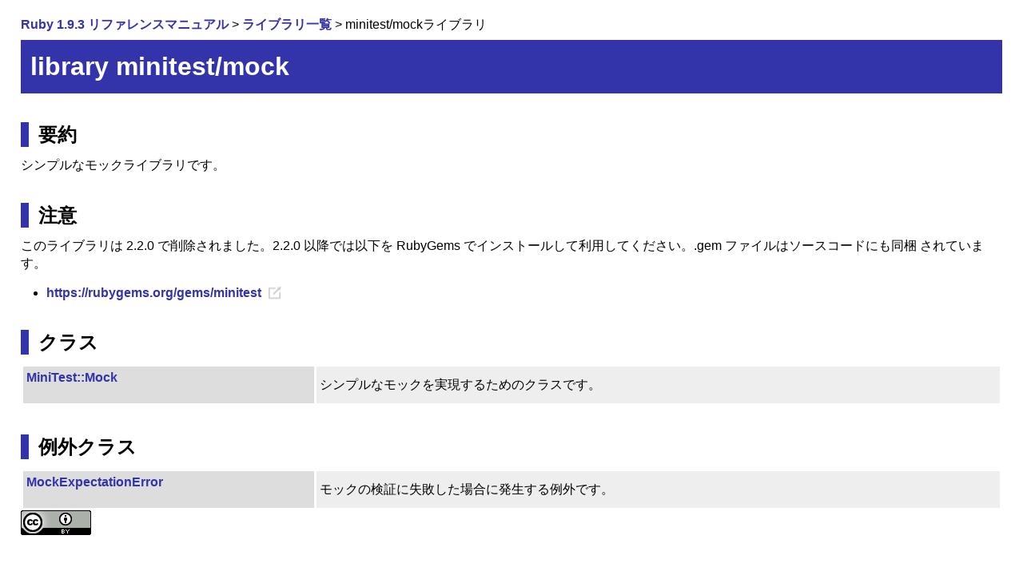

--- FILE ---
content_type: text/html
request_url: https://docs.ruby-lang.org/ja/1.9.3/library/minitest=2fmock.html
body_size: 799
content:
<!DOCTYPE html>
<html lang="ja-JP">
<head>
  <meta http-equiv="Content-Type" content="text/html; charset=utf-8">
  <meta http-equiv="Content-Language" content="ja-JP">
  <link rel="stylesheet" type="text/css" href="../style.css">
  <link rel="icon" type="image/png" href="../rurema.png">
  <link rel="canonical" href="http://docs.ruby-lang.org/ja/latest/library/minitest=2fmock.html">
  <title>library minitest/mock (Ruby 1.9.3)</title>
</head>
<body>

<p>
<a href="../doc/index.html">Ruby 1.9.3 リファレンスマニュアル</a>
&gt; <a href="../library/index.html">ライブラリ一覧</a>
&gt; minitest/mockライブラリ
</p>

<h1>library minitest/mock</h1>




<h2>要約</h2>
<p>
シンプルなモックライブラリです。
</p>
<h2 >注意</h2>
<p>
このライブラリは 2.2.0 で削除されました。2.2.0 以降では以下を RubyGems
でインストールして利用してください。.gem ファイルはソースコードにも同梱
されています。
</p>
<ul>
<li><a class="external" href="https://rubygems.org/gems/minitest">https://rubygems.org/gems/minitest</a></li>
</ul>


<h2>クラス</h2>
<table class="entries libraries">

<tr>
<td class="signature" style="text-indent: 0.0em;">
<span style="display:none"></span>
<a href="../class/MiniTest=3a=3aMock.html">MiniTest::Mock</a>
</td>
<td class="description"><p>
シンプルなモックを実現するためのクラスです。
</p>
</td>
</tr>

</table>

<h2>例外クラス</h2>
<table class="entries libraries">

<tr>
<td class="signature" style="text-indent: 0.0em;">
<span style="display:none"></span>
<a href="../class/MockExpectationError.html">MockExpectationError</a>
</td>
<td class="description"><p>
モックの検証に失敗した場合に発生する例外です。
</p>
</td>
</tr>

</table>





<div id="footer">
  <a rel="license" href="http://creativecommons.org/licenses/by/3.0/">
    <img alt="Creative Commons License" style="border-width:0" src="http://i.creativecommons.org/l/by/3.0/88x31.png" />
  </a>
</div>
</body>
</html>


--- FILE ---
content_type: text/css
request_url: https://docs.ruby-lang.org/ja/1.9.3/style.css
body_size: 799
content:
/*
    default.css
*/

body {
    background-color: white;
    color: black;
    font-family: Meiryo, "Hiragino Kaku Gothic Pro", "MS Gothic", Osaka, sans-serif;
    text-align: left;
    margin-top: 20px;
    margin-left: 2%;
    margin-right: 2%;
    line-height: 1.3;
}

/*
span.menuitem {
    width: 3.9em;
    text-align: center;
    padding: 0px 2px;
    margin: 0px;
    color: white;
    background-color: #ddd;
    margin-right: 2px;
}
div.menu a:link,
div.menu a:visited {
    width: 3.9em;
    padding: 0px 2px;
    margin: 0px;
    color: #33a;
    background-color: #ddd;
    text-decoration: none;
}
div.menu a:active,
div.menu a:focus,
div.menu a:hover {
    width: 3.9em;
    padding: 0px 2px;
    margin: 0px;
    color: #fff;
    background-color: #33a;
    text-decoration: none;
}
span.menuseparator {
    width: 1em;
    padding: 0px;
    margin: 0px;
}
*/

address {
    text-align: right;
    font-size: x-small;
}

h1 {
    font-size: 200%;
    text-align: left;
    color: white;
    background-color: #33a;
    padding: 0.4em;
    margin: 0.2em 0em 0.5em 0em;
}

img.sitelogo {
    vertical-align: middle;
}

h2 {
    font-size: 150%;
    text-align: left;
    border-left: 10px solid #33a;
    padding-left: 0.5em;
    margin-top: 1.5em;
    margin-bottom: 0.5em;
}

h3 {
    font-size: 150%;
    text-align: left;
    margin-top: 0.5em;
    margin-bottom: 0.5em;
}

/* tmp */
h4 {
    font-size: 120%;
    text-align: left;
    margin-top: 0.5em;
    margin-bottom: 0.5em;
}

/* never use */
h5, h6 {
    background-color: red;
}

p {
    line-height: 1.4;
    margin-top: 0.5em;
    margin-bottom: 0.5em;
    margin-left: 0px;
}

span.kindinfo {
    text-align: right;
    margin-left: 8em;
}

span.compileerror {
    color: red;
    font-weight: bold;
}

pre {
    line-height: 1.1;
    background-color: #eee;
    padding: 10px;
    font-weight: normal;
}

blockquote {
    background-color: transparent;
    padding: 4px;
    margin-left: 3em;
    font-weight: normal;
}

ul {
    margin-left: 0px;
    padding-left: 2em;
}

li {
    margin-left: 0px;
    padding-left: 0px;
}

ol li {
    margin-bottom: 10px;
}

dl {
    margin-left: 0em;
}

dt {
    font-weight: bold;
}

dl.methodlist dt {
    font-family: sans-serif;
}

dd {
    margin: 0.3em 0em 1em 4em;
}

table {
    border-collapse: collapse;
}

th {
    text-align: left;
    vertical-align: top;
    background-color: #AAC;
    border: 3px solid white;
    padding: 0.3em;
}

td {
    text-align: left;
    vertical-align: top;
}

table.entries {
    width: 100%;
}

table.entries tr {
    /* border: 1px solid gray; */
    text-align: left;
    vertical-align: top;
}

td.signature {
    padding: 0;
    margin: 0;
    background-color: #DDD;
    border: 3px solid white;
    width: 30%;
    height: 100%;
}

td.signature a {
    display: block;
    padding: 0.3em;
}

td.description {
    padding: 0.3em;
    background-color: #EEE;
    border: 3px solid white;
}

td.library {
    width: 6em;
    padding: 0.5em;
    background-color: #DDD;
    border: 3px solid white;
}

code {
    font-family: monospace;
}

a {
    font-weight: bold;
    text-decoration: none;
}
a:link {
    color: #33a;
    background-color: transparent;
}
a:visited {
    /* color: #666666; */
    color: #33a;
    background-color: transparent;
}
a:hover, a:focus, a:active {
    color: #fff;
    background-color: #33a;
}

a.external {
    background: transparent url(images/external.png) no-repeat scroll right center;
    padding: 0 27px 0 0;
}

a.external:visited {
    /* color: #666666; */
    color: #33a;
    background-color: transparent;
}
a.external:hover, a.external:focus, a.external:active {
    color: #fff;
    background-color: #33a;
}

span.permalink {
    float: right;
    font-weight: normal;
}

form {
    padding: 0px;
    margin: 0px;
}

hr {
    color: #33a;
    height: 1px;
}

@media print {
    body {
        font-family: osaka,'MS Mincho',serif;
        line-height: 1.5;
    }
    div.menu {
        display: none;
    }
    div.footer {
        display: none;
    }
    h1 {
        color: black;
        background-color: white;
        border-bottom: 2px solid #33a;
        padding-bottom: 0em;
    }
    a, a:link, a:visited {
        color: #33a;
        font-weight: normal;
    }
}

#top_search {
 position: absolute;
 top: 15px; 
 right: 10px; 
}
